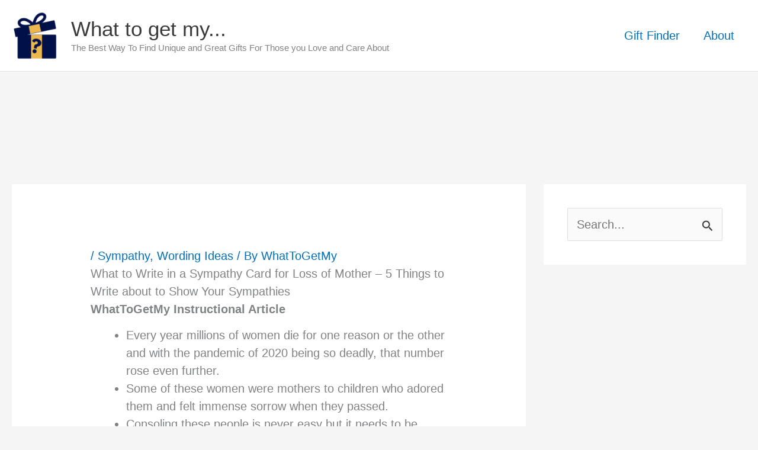

--- FILE ---
content_type: text/plain; charset=utf-8
request_url: https://ads.adthrive.com/http-api/cv2
body_size: 2846
content:
{"om":["073u489n","0av741zl","0g8i9uvz","0iyi1awv","0pycs8g7","0sm4lr19","1","10011/07a87928c08b8e4fd1e99595a36eb5b1","10011/1013e764d636cb30c882620822ac5139","10011/140f603d0287260f11630805a1b59b3f","10011/6d6f4081f445bfe6dd30563fe3476ab4","10011/70a1925054b08ea98d11ac85b80d2ed8","10011/8b27c31a5a670fa1f1bbaf67c61def2e","10011/b9c5ee98f275001f41279fe47aaee919","1011_302_56233497","1028_8728253","1028_8739738","1028_8739779","1028_8744530","1043_201892863","11142692","11896988","12010080","12010084","12010088","12168663","124844_24","124848_8","1h7yhpl7","2132:44129096","2249:650662457","2249:691925891","2307:1h7yhpl7","2307:1m7vi1uf","2307:3d4r29fd","2307:3o9hdib5","2307:3v2n6fcp","2307:7cidgnzy","2307:8ul426rx","2307:9jse9oga","2307:9krcxphu","2307:ce17a6ey","2307:ckznjym0","2307:f3tdw9f3","2307:fruor2jx","2307:hfqgqvcv","2307:ixnblmho","2307:j1lywpow","2307:n2rcz3xr","2307:nmuzeaa7","2307:oo8yaihc","2307:s400875z","2307:u4atmpu4","2307:u5zlepic","2307:uf5rmxyz","2307:uqph5v76","2307:ya949d2z","2409_15064_70_81102992","2409_15064_70_85808987","2409_25495_176_CR52092921","2409_25495_176_CR52150651","2409_25495_176_CR52153848","2409_25495_176_CR52153849","2409_25495_176_CR52178316","2409_25495_176_CR52178317","2409_25495_176_CR52186411","25_utberk8n","25_yi6qlg3p","2662_255125_8179376","2676:85402410","2760:176_CR52092921","2760:176_CR52153848","2760:176_CR52186411","2jjp1phz","308_125204_13","32296876","32661333","33118520","3335_25247_700109389","3646_185414_T26469802","3658_142885_T26447527","3658_15078_revf1erj","3658_15078_u5zlepic","3658_15843_70jx2f16","3658_203382_f3tdw9f3","3658_629667_of8dd9pr","381513943572","3LMBEkP-wis","3a7sb5xc","3c5dkic6","3o9hdib5","3swzj6q3","3v2n6fcp","409_216416","409_216506","409_223589","409_225982","409_225983","409_225988","409_225993","409_226312","409_227223","409_227237","409_228382","43919984","43919985","44068970","44129096","44146511","44916594","47370256","485027845327","49874600","49959730","4etfwvf1","506236635","513119272","51372410","51372434","53v6aquw","54779847","54779856","5504:203878","5510:9efxb1yn","5510:cymho2zs","557_409_220139","557_409_220343","557_409_220364","557_409_223589","564549740","564559436","56919496","5826547715","59664236","59664270","59664278","59665059","59780461","59780474","5989_28491_564549740","600618969","6026500985","60638194","61900466","61916211","61916223","61916225","61916227","61916229","61932920","61932925","61932933","61932957","627309159","627506494","628015148","628086965","628222860","628444259","628444433","628456310","628622172","628622178","628622241","628622244","628622250","628683371","628687043","628687157","628687463","628841673","629009180","629167998","629168001","629168010","629168565","629171196","629171202","630928655","63097353","6329020","673375558002","676419068","680_99480_700109379","680_99480_700109383","680_99480_700109389","680_99480_700109393","697525781","697525824","697893306","6ejtrnf9","6jrz15kl","6wclm3on","700109383","700109389","700109391","700109399","702397981","702423494","705115233","705115332","705115442","705115523","705116521","705127202","705415296","70jx2f16","74243_74_18268083","74wv3qdx","7969_149355_46039901","7cmeqmw8","7ncvml6v","7qevw67b","7sf7w6kh","81097758","8126244","8152859","8152879","8168539","86434089","86434663","86925932","8831024240_564549740","8orkh93v","9057/0328842c8f1d017570ede5c97267f40d","9057/0da634e56b4dee1eb149a27fcef83898","9057/211d1f0fa71d1a58cabee51f2180e38f","9057/5f448328401da696520ae886a00965e2","9057/f7b48c3c8e5cae09b2de28ad043f449d","9efxb1yn","9uox3d6i","a3ts2hcp","a7wye4jw","ad6783io","axw5pt53","b5idbd4d","bpecuyjx","bsgbu9lt","c0mw623r","ce17a6ey","chr203vn","ckznjym0","cr-2azmi2ttuatj","cr-f6puwm2w27tf1","cr-f6puwm2x27tf1","cr-f6puwm2yu7tf1","cymho2zs","ddr52z0n","dsp-387454","dsugp5th","e2c76his","ey8vsnzk","fjp0ceax","fleb9ndb","g2ozgyf2","g749lgab","ga9te2s9","heb21q1u","hi8dd2jh","hy959rg7","i2aglcoy","i90isgt0","i9hhk5j7","iu5svso2","ixnblmho","j1lywpow","jsy1a3jk","k1cxkjjc","lasd4xof","lc1wx7d6","lxlnailk","n2rcz3xr","n8w0plts","o2s05iig","o79rfir1","ocnesxs5","of8dd9pr","off735cj","oj70mowv","omlkxvu8","oo8yaihc","p0odjzyt","pm9dmfkk","ppn03peq","q33mvhkz","qt09ii59","quk7w53j","riaslz7g","rn9p8zym","rnvjtx7r","szmt953j","t73gfjqn","u2x4z0j8","u3i8n6ef","u8px4ucu","uhebin5g","ux1fyib3","ux2981fyib3","v705kko8","vdcb5d4i","vdpy7l2e","vnc30v3n","vwg10e52","wih2rdv3","xdaezn6y","xmnfj1ff","xncaqh7c","y141rtv6","y51tr986","ya949d2z","yi6qlg3p","z9ku9v6m","7979132","7979135"],"pmp":[],"adomains":["123notices.com","1md.org","about.bugmd.com","acelauncher.com","adameve.com","akusoli.com","allyspin.com","askanexpertonline.com","atomapplications.com","bassbet.com","betsson.gr","biz-zone.co","bizreach.jp","braverx.com","bubbleroom.se","bugmd.com","buydrcleanspray.com","byrna.com","capitaloneshopping.com","clarifion.com","combatironapparel.com","controlcase.com","convertwithwave.com","cotosen.com","countingmypennies.com","cratedb.com","croisieurope.be","cs.money","dallasnews.com","definition.org","derila-ergo.com","dhgate.com","dhs.gov","displate.com","easyprint.app","easyrecipefinder.co","fabpop.net","familynow.club","fla-keys.com","folkaly.com","g123.jp","gameswaka.com","getbugmd.com","getconsumerchoice.com","getcubbie.com","gowavebrowser.co","gowdr.com","gransino.com","grosvenorcasinos.com","guard.io","hero-wars.com","holts.com","instantbuzz.net","itsmanual.com","jackpotcitycasino.com","justanswer.com","justanswer.es","la-date.com","lightinthebox.com","liverrenew.com","local.com","lovehoney.com","lulutox.com","lymphsystemsupport.com","manualsdirectory.org","meccabingo.com","medimops.de","mensdrivingforce.com","millioner.com","miniretornaveis.com","mobiplus.me","myiq.com","national-lottery.co.uk","naturalhealthreports.net","nbliver360.com","nikke-global.com","nordicspirit.co.uk","nuubu.com","onlinemanualspdf.co","original-play.com","outliermodel.com","paperela.com","paradisestays.site","parasiterelief.com","peta.org","photoshelter.com","plannedparenthood.org","playvod-za.com","printeasilyapp.com","printwithwave.com","profitor.com","quicklearnx.com","quickrecipehub.com","rakuten-sec.co.jp","rangeusa.com","refinancegold.com","robocat.com","royalcaribbean.com","saba.com.mx","shift.com","simple.life","spinbara.com","systeme.io","taboola.com","tackenberg.de","temu.com","tenfactorialrocks.com","theoceanac.com","topaipick.com","totaladblock.com","usconcealedcarry.com","vagisil.com","vegashero.com","vegogarden.com","veryfast.io","viewmanuals.com","viewrecipe.net","votervoice.net","vuse.com","wavebrowser.co","wavebrowserpro.com","weareplannedparenthood.org","xiaflex.com","yourchamilia.com"]}